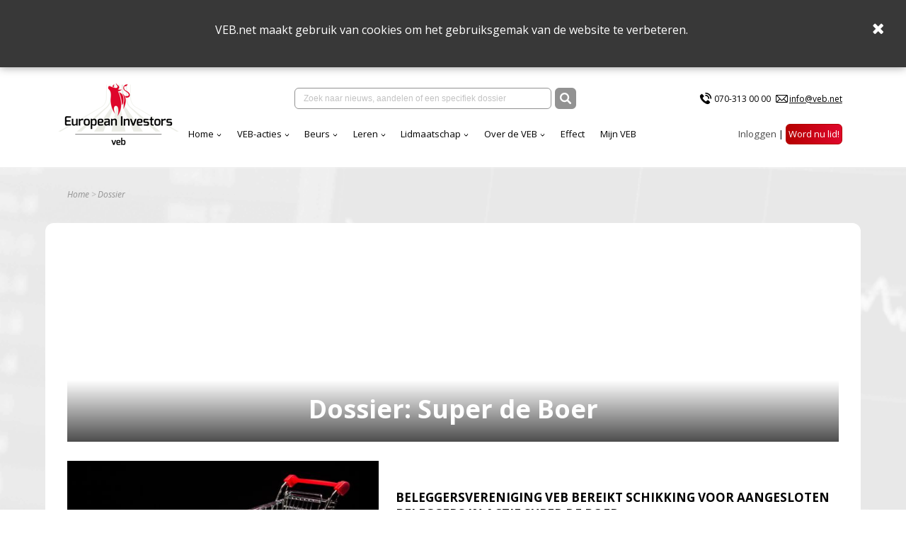

--- FILE ---
content_type: text/html; charset=utf-8
request_url: https://www.veb.net/dossier/Super%20de%20Boer
body_size: 29351
content:

<!DOCTYPE html>
<html>
<head>
    <title>VEB - Super de Boer</title>
    <meta charset="UTF-8">
    <meta name="viewport" content="width=device-width, initial-scale=1, shrink-to-fit=no">
    <meta http-equiv="x-ua-compatible" content="ie=edge">
    <meta name="description" content="VEB - Super de Boer">
    <meta name="Keywords" content="VEB">
    <meta property="og:url">
    <meta property="og:title" content="VEB - Super de Boer">
    <meta property="og:site_name" content="VEB">
    <meta property="og:description" content="VEB - Super de Boer">
    <meta property="og:image" content="https://www.veb.net/images/OpenGraphVeb.jpg">

    <link rel="stylesheet" integrity="sha384-cX6t2fHVBGJY7XVcJYPJJJS7nHG0AcC45H//gbb9MZkBxLD4rQ3SQkTYZwxOclNs" crossorigin="anonymous" href="https://cdnjs.cloudflare.com/ajax/libs/bulma/0.7.1/css/bulma.min.css">
    
    <link rel="stylesheet" integrity="sha384-wvfXpqpZZVQGK6TAh5PVlGOfQNHSoD2xbE+QkPxCAFlNEevoEH3Sl0sibVcOQVnN" crossorigin="anonymous" href="https://maxcdn.bootstrapcdn.com/font-awesome/4.7.0/css/font-awesome.min.css">


    <link rel="stylesheet" href="https://fonts.googleapis.com/css?family=Open&#x2B;Sans:400,400i,700,700i">

    <link rel="shortcut icon" href="/images/eiveb.png" />

    <link href="/sc/cbd642ef.b92096b3.b81624d0.d1fc77cd.d87d3b1d.css.v83fb977c221ed767dd81170d72da16204d7fb7f4" rel="stylesheet">

        <link rel="canonical" href="https://www.veb.net/dossier/Super%20de%20Boer" />

    <script integrity="sha384-85/BFduEdDxQ86xztyNu4BBkVZmlvu+iB7zhBu0VoYdq+ODs3PKpU6iVE3ZqPMut" crossorigin="anonymous" src="https://ajax.googleapis.com/ajax/libs/jquery/2.1.0/jquery.min.js"></script>
    
    
</head>
<body>

    <script async src="https://www.googletagmanager.com/gtag/js?id=G-2Y48PMN707"></script>
    <script nonce="Z/9vEumC4PzMLx3WfU1xU9fkPgImsQU/pq6EjgPcDls=">
        window.dataLayer = window.dataLayer || [];
        function gtag() { dataLayer.push(arguments); }
        gtag('js', new Date());
        gtag('config', 'G-2Y48PMN707');
    </script>


<div class="cookies">
    <div class="wrapper">
        <p>VEB.net maakt gebruik van cookies om het gebruiksgemak van de website te verbeteren.&nbsp;</p>
    </div>
    <span class="close">
        <i class="fa fa-times"></i>
    </span>
</div>

<nav class="navbar is-transparent">
    <div class="container">

        <div class="navbar-brand">
            <a href="https://www.veb.net/">
                <picture>
                    <source media="(max-width:1087px)" srcset="/assets/img/logo-v2.jpg?format=png&width=140" alt="" class="logo" width="140">
                    <img src="/assets/img/logo-v2.jpg?format=png&height=100" alt="" class="logo" height="100">
                </picture>
            </a>
            <div class="navbar-burger burger" data-target="navbarExampleTransparentExample">
                <span></span>
                <span></span>
                <span></span>
            </div>
        </div>

        <div id="navbarExampleTransparentExample" class="navbar-menu ">
            <div class="navbar-menu__top">

                <div class="navbar-center" ng-app ng-controller="SearchController as vm">
                    <div class="navbar-item">
                        <div class="field has-addons">
                            <div class="control input-wrap">
                                <input type="text" value="" ng-init="keyword = ''" class="input search-field" placeholder="Zoek naar nieuws, aandelen of een specifiek dossier" ng-model="keyword" ng-keyup="vm.refresh($event)" ng-click="$event.stopPropagation();">
                                <div class="navbar-dropdown is-boxed navbar-search fz-12 search-result-box" ng-show="vm.hasResults && !vm.forceClose" ng-cloak>
                                    <div class="results-item" ng-repeat-start="searchresult in vm.searchresults">
                                        <div class="results-item has-text-weight-bold">{{ searchresult.type }}</div>
                                        <ul class="menu-list">
                                            <li ng-repeat="item in searchresult.items">
                                                <a href="{{ item.link }}" class="results-item">
                                                    <span class="columns is-mobile is-multiline is-gapless is-1">
                                                        <span class="column text-red is-9 is-uppercase has-text-weight-bold fz-14">{{ item.title }}</span>
                                                        <span class="column has-text-right" ng-show="item.Date !== null && item.Date !== ''">{{ item.date }}</span>
                                                        <span class="column is-12">{{ item.description }}</span>
                                                    </span>
                                                </a>
                                            </li>
                                        </ul>
                                    </div>
                                    <hr class="dropdown-divider" ng-repeat-end ng-hide="$last">
                                </div>
                            </div>
                            <div class="control">
                                <button class="button is-dark" ng-click="vm.redirectToSearchPage()">
                                    <img src="/img/search.svg" alt="" width="16" height="16">
                                </button>
                            </div>
                        </div>
                    </div>
                </div>
                <div class="navbar-2">
                <div class="navbar-item">
                    <ul class="list-contacts fz-12">
                        <li>
                            <img src="/assets/img/icon-phone.svg" alt="" width="20"><a href="tel:070-313 00 00">070-313 00 00</a>
                        </li>
                        <li>
                            <img src="/assets/img/icon-mail.svg" alt="" width="17"><a href="mailto:info@veb.net" class="underline">info@veb.net</a>
                        </li>
                    </ul>
                </div>
            </div>
            </div>
            <div class="navbar-menu__bottom">
                <div class="navbar-start">
                                <div class="navbar-item has-dropdown is-hoverable">
                                    <a href="/" class="navbar-link ">Home</a>
                                    <div class="navbar-dropdown is-boxed">
                                            <a href="https://analytics-eu.clickdimensions.com/vebnet-a4ifv/pages/jevy0zexeekawbfvz8cuw.html?PageId=d1d84b8c9797ef118a696045bd9f1cbb" class="navbar-item">Nieuwsbrief</a>
                                            <a href="/effect/" class="navbar-item">Effect</a>
                                    </div>
                                </div>
                                <div class="navbar-item has-dropdown is-hoverable">
                                    <a href="/acties-menu/actieoverzichtspagina/" class="navbar-link ">VEB-acties</a>
                                    <div class="navbar-dropdown is-boxed">
                                            <a href="/acties-menu/actieoverzichtspagina/" class="navbar-item">Overzicht</a>
                                            <a href="/acties-menu/waarom-collectieve-acties/" class="navbar-item">Waarom</a>
                                            <a href="/acties-menu/hoe-collectieve-acties/" class="navbar-item">Hoe het werkt</a>
                                            <a href="/web-portal/aanmelden-collectieve-acties/" class="navbar-item">Aanmelden</a>
                                            <a href="/acties-menu/faq-acties/" class="navbar-item">Veelgestelde actie vragen</a>
                                    </div>
                                </div>
                                <div class="navbar-item has-dropdown is-hoverable">
                                    <a href="https://www.veb.net/beurs/koersen/" class="navbar-link ">Beurs</a>
                                    <div class="navbar-dropdown is-boxed">
                                            <a href="/beurs/koersen/" class="navbar-item">Koersen</a>
                                            <a href="/beurs/beursnieuws/" class="navbar-item">Live beursnieuws</a>
                                            <a href="/beleggen/wanneer-wordt-er-dividend-betaald/" class="navbar-item">Dividendkalender</a>
                                            <a href="https://www.veb.net/etf-portal" class="navbar-item">Fondsselector</a>
                                            <a href="https://visual.veb.net/stockscreener" class="navbar-item">StockScreener</a>
                                            <a href="/beurs/de-week-van-de-veb/" class="navbar-item">VEB-Podcast</a>
                                    </div>
                                </div>
                                <div class="navbar-item has-dropdown is-hoverable">
                                    <a href="/beleggen/leren-over-beleggen/" class="navbar-link ">Leren</a>
                                    <div class="navbar-dropdown is-boxed">
                                            <a href="/beginnen-met-beleggen/" class="navbar-item">Beginnen</a>
                                            <a href="/zelf-beleggen/" class="navbar-item">Zelf beleggen</a>
                                            <a href="/beleggen-in-aandelen/" class="navbar-item">Aandelen</a>
                                            <a href="/fondsen/" class="navbar-item">Fondsen</a>
                                            <a href="/derivaten/" class="navbar-item">Derivaten</a>
                                            <a href="/obligaties/" class="navbar-item">Obligaties</a>
                                            <a href="/vragen-van-beleggers/" class="navbar-item">FAQ</a>
                                    </div>
                                </div>
                                <div class="navbar-item has-dropdown is-hoverable">
                                    <a href="/lidmaatschap/voordelen-van-het-lidmaatschap/" class="navbar-link ">Lidmaatschap</a>
                                    <div class="navbar-dropdown is-boxed">
                                            <a href="/lidmaatschap/voordelen-van-het-lidmaatschap/" class="navbar-item">Voordelen van het lidmaatschap</a>
                                            <a href="/particulieren/" class="navbar-item">Kies uw lidmaatschap</a>
                                            <a href="/lidmaatschap/veel-gestelde-vragen-veb-lidmaatschap/" class="navbar-item">Veelgestelde vragen</a>
                                            <a href="/events/" class="navbar-item">Events</a>
                                    </div>
                                </div>
                                <div class="navbar-item has-dropdown is-hoverable">
                                    <a href="/over-de-veb-menu/over-de-veb/" class="navbar-link ">Over de VEB</a>
                                    <div class="navbar-dropdown is-boxed">
                                            <a href="/over-de-veb-menu/over-de-veb/" class="navbar-item">Wat we doen</a>
                                            <a href="/over-de-veb-menu/veb-transparant-landingspagina/" class="navbar-item">VEB Transparant</a>
                                            <a href="/over-de-veb-menu/jaarverslagen/" class="navbar-item">Jaarverslag</a>
                                            <a href="/vacatures/vacatures-veb/" class="navbar-item">Vacatures</a>
                                            <a href="/formulieren-en-bevestigingen/contact-1/" class="navbar-item">Contact</a>
                                            <a href="/over-de-veb-menu/veb-beleggersbootcamp-2025/jubileumboek-100-jaar-veb/" class="navbar-item">Jubileumboek 100 jaar VEB</a>
                                    </div>
                                </div>
                                <a href="/effect/" class="navbar-item ">Effect</a>
                                <a href="/mijn-veb/" class="navbar-item ">Mijn VEB</a>
                
                </div>
                <div class="navbar-end">
                        <div class="navbar-item">
                            <ul class="list-inline">

                                        <li>
<form action="/systeem/dossier/?name=Super%20de%20Boer" class="is-inline" enctype="multipart/form-data" id="loginForm" method="post">    <button type="submit" name="provider" value="UmbracoMembers.OpenIdConnect" class="btn-login" style="color:#4a4a4a;font-family:'Open Sans',sans-serif;font-size:13.33px;font-weight:normal;">Inloggen</button>
<input name="__RequestVerificationToken" type="hidden" value="CfDJ8EKxMLK8a1lCnAWWaI503a36QbtkY36PCCNv5fHy_iuJL1sLaAhcc1c4remOvrorzvj1QYT1yN_w-GpIfpJ-u6pUA0qCB8huhkCUf7A6lqlev7p2Y2fYuDfut6C4kiu2QikGDwZCpn6LvV67u2ZOL2w" /><input name="ufprt" type="hidden" value="CfDJ8EKxMLK8a1lCnAWWaI503a0mIhDHk7djyRhaJ0yDpHOgWjarKOXpTMYNyPaF1kXFOFx78SzlLjsKZewIy8_3uimoUr9c3SkbOezbRmbAB94fovdoXSV9atav1GEGTaB9s8iUxW58f1Ffb-lMcC5qPaY" /></form>
                                        </li>
                                        <li>
                                            <a href="/particulieren/" class="button is-danger">Word nu lid!</a>
                                        </li>

                            </ul>
                        </div>
                    </div>
            </div>
        </div>

    </div>
</nav>


<section class="section-home">

        

    <div class="container">
        <nav class="breadcrumb" aria-label="breadcrumbs">
            <ul class="text-gray fz-12">
                <li><a href="/">Home</a></li>
                <li class="is-active"><a href="#!">Dossier</a></li>
            </ul>
        </nav>
    </div>


<style>
.contact-form label {display:inherit !important;}
</style>

    <div class="container content-wrap">

            <header class="hero-header tile is-vertical is-flex has-text-white" style="min-height: auto;">
                <div class="tile-footer hero-footer fz-36 has-text-centered has-text-weight-bold" style="padding-top: 14px !important;">Dossier: Super de Boer</div>
            </header>

        <section class="columns">


            <article class="column fz-14">
                    <div class="columns is-vcentered">
                                <div class="column is-5">
                                    <a href="/artikel/05730/beleggersvereniging-veb-bereikt-schikking-voor-aangesloten-beleggers-in-actie-super-de-boer">

                                        <img src=/media/1805/winkelwagen.jpg?rxy=0.595,0.31981981981981983&amp;width=512&amp;height=277&amp;v=1d0c00c68003910 alt="Beleggersvereniging VEB bereikt schikking voor aangesloten beleggers in actie Super de Boer" />
                                    </a>
                                </div>
                        <div class="column">
                            <p class="is-uppercase has-text-weight-bold fz-17">Beleggersvereniging VEB bereikt schikking voor aangesloten beleggers in actie Super de Boer</p>
                            <p class="has-text-weight-bold text-red">17-07-2015</p>
                            <p>
                                De VEB heeft met Stichting Procedure SDB een regeling getroffen in een conflict dat dateert van begin 2010. Door de schikking is een einde gekomen aan een lange juridische procedure.
                            </p>
                            <a href="/artikel/05730/beleggersvereniging-veb-bereikt-schikking-voor-aangesloten-beleggers-in-actie-super-de-boer" class="link-arrow">Lees verder</a>
                        </div>
                    </div>
                    <div class="columns is-vcentered">
                        <div class="column">
                            <p class="is-uppercase has-text-weight-bold fz-17">Belangrijke overwinning beleggers in actie Super de Boer</p>
                            <p class="has-text-weight-bold text-red">12-11-2014</p>
                            <p>
                                De VEB heeft namens beleggers een belangrijke overwinning geboekt in de  strijd tegen het voortijdig uitlekken van koersgevoelige informatie. Ook  in hoger beroep heeft de rechter geoordeeld dat Super de Boer eerder had moeten ingrijpen om mogelijke handel met voorkennis te vermijden.
                            </p>
                            <a href="/artikel/05481/belangrijke-overwinning-beleggers-in-actie-super-de-boer" class="link-arrow">Lees verder</a>
                        </div>
                    </div>
                    <div class="columns is-vcentered">
                        <div class="column">
                            <p class="is-uppercase has-text-weight-bold fz-17">Dit najaar: hoger beroep over voorkennis bij Super de Boer</p>
                            <p class="has-text-weight-bold text-red">01-07-2014</p>
                            <p>
                                Volgens de rechter hebben aandeelhouders Super de Boer twee miljoen euro schade geleden bij verkoop van hun aandelen Super de Boer. Dit najaar wordt de zaak in hoger beroep behandeld.
                            </p>
                            <a href="/artikel/05315/dit-najaar-hoger-beroep-over-voorkennis-bij-super-de-boer" class="link-arrow">Lees verder</a>
                        </div>
                    </div>
                    <div class="columns is-vcentered">
                        <div class="column">
                            <p class="is-uppercase has-text-weight-bold fz-17">Hof benoemt deskundigen inzake Super de Boer</p>
                            <p class="has-text-weight-bold text-red">17-04-2013</p>
                            <p>
                                Lekte de overname van supermarktketen Super de Boer door Jumbo voortijdig uit en wat betekende dat voor beleggers? Om volledig antwoord te geven op die vragen zijn twee deskundigen benoemd. Voor 1 juli komen zij met hun rapportage. 
                            </p>
                            <a href="/artikel/04554/hof-benoemt-deskundigen-inzake-super-de-boer" class="link-arrow">Lees verder</a>
                        </div>
                    </div>
                    <div class="columns is-vcentered">
                        <div class="column">
                            <p class="is-uppercase has-text-weight-bold fz-17">Rechter onderzoekt mogelijke handel met voorkennis Super de Boer</p>
                            <p class="has-text-weight-bold text-red">14-07-2012</p>
                            <p>
                                Ruim een jaar geleden oordeelde de rechter dat Super de Boer koersgevoelige informatie eerder aan beleggers had moeten melden. Een deskundige zal moeten beoordelen of er aanwijzingen zijn voor handel met voorkennis. 
                            </p>
                            <a href="/artikel/03996/rechter-onderzoekt-mogelijke-handel-met-voorkennis-super-de-boer" class="link-arrow">Lees verder</a>
                        </div>
                    </div>

                    <div class="columns is-vcentered">
              
                        <div class="column">
                            <p class="is-uppercase has-text-weight-bold fz-17">Topman Super de Boer krijgt forse bonus na overname </p>
                            <p class="has-text-weight-bold text-red">17-03-2012</p>
                            <p>
                                Na een spannende biedingstrijd heeft Jumbo supermarktketen Super de Boer weten binnen te slepen. Jan Brouwer, topman van Super de Boer, incasseert na de overname minimaal 1 miljoen euro.
                            </p>
                            <a href="/artikel/02161/topman-super-de-boer-krijgt-forse-bonus-na-overname" class="link-arrow">Lees verder</a>
                        </div>
                    </div>
                    <div class="columns is-vcentered">
              
                        <div class="column">
                            <p class="is-uppercase has-text-weight-bold fz-17">Super de Boer verzet zich tegen uitspraak rechter over gelekte informatie</p>
                            <p class="has-text-weight-bold text-red">01-04-2011</p>
                            <p>
                                Super de Boer gaat niet akkoord met het oordeel van de rechter dat het onrechtmatig heeft gehandeld bij de overname door supermarktketen Jumbo. Intussen vreest Super de Boer een stortvloed aan procedures van individuele beleggers.
                            </p>
                            <a href="/artikel/03137/super-de-boer-verzet-zich-tegen-uitspraak-rechter-over-gelekte-informatie" class="link-arrow">Lees verder</a>
                        </div>
                    </div>
                    <div class="columns is-vcentered">
              
                        <div class="column">
                            <p class="is-uppercase has-text-weight-bold fz-17">VEB wint namens beleggers zaak van Super de Boer&#xD;&#xA;</p>
                            <p class="has-text-weight-bold text-red">30-03-2011</p>
                            <p>
                                Super de Boer heeft onrechtmatig gehandeld jegens de beleggers door hen te laat te melden dat er sprake was van een overnamebod van supermarktconcern Jumbo. Volgens de rechtbank had Super de Boer koersgevoelige informatie eerder moeten melden. 
                            </p>
                            <a href="/artikel/03125/veb-wint-namens-beleggers-zaak-van-super-de-boer" class="link-arrow">Lees verder</a>
                        </div>
                    </div>
                    <div class="columns is-vcentered">
              
                        <div class="column">
                            <p class="is-uppercase has-text-weight-bold fz-17">VEB wint eerste slag van Super de Boer</p>
                            <p class="has-text-weight-bold text-red">25-10-2010</p>
                            <p>
                                De rechtbank&#160;heeft Super de Boer veroordeeld in de proceskosten van de zogenoemde verzetsprocedure. Daarmee heeft de VEB namens beleggers de eerste slag gewonnen in de voorkenniszaak tegen Super de Boer.
                            </p>
                            <a href="/artikel/02802/veb-wint-eerste-slag-van-super-de-boer" class="link-arrow">Lees verder</a>
                        </div>
                    </div>
                    <div class="columns is-vcentered">
              
                        <div class="column">
                            <p class="is-uppercase has-text-weight-bold fz-17">Super de Boer loopt weg voor verantwoordelijkheid&#xD;&#xA;</p>
                            <p class="has-text-weight-bold text-red">12-08-2010</p>
                            <p>
                                Super de Boer heeft vandaag haar liquidatieplan ingetrokken. De vennootschap verwacht dat daarmee de zitting van dinsdag 17 augustus 2010 bij de rechtbank Utrecht niet doorgaat. Zij hoopt zo haar verantwoordelijkheid voor een deugdelijke liquidatie te ontlopen. 
                            </p>
                            <a href="/artikel/02679/super-de-boer-loopt-weg-voor-verantwoordelijkheid" class="link-arrow">Lees verder</a>
                        </div>
                    </div>
                    <div class="columns is-vcentered">
              
                        <div class="column">
                            <p class="is-uppercase has-text-weight-bold fz-17">VEB dagvaardt Super de Boer om niet melden koersgevoelige informatie</p>
                            <p class="has-text-weight-bold text-red">31-05-2010</p>
                            <p>
                                De VEB gaat namens beleggers de schade verhalen die zij geleden hebben in aanloop naar de overname van Super de Boer. Super de Boer heeft onrechtmatig gehandeld jegens&#160;beleggers die op basis van onvolledige informatie hebben gehandeld. 
                            </p>
                            <a href="/artikel/02563/veb-dagvaardt-super-de-boer-om-niet-melden-koersgevoelige-informatie" class="link-arrow">Lees verder</a>
                        </div>
                    </div>
                    <div class="columns is-vcentered">
              
                        <div class="column">
                            <p class="is-uppercase has-text-weight-bold fz-17">Vermoedelijk handel met voorkennis in aandeel Super de Boer</p>
                            <p class="has-text-weight-bold text-red">21-10-2009</p>
                            <p>
                                Na een korte vrijage heeft Jumbo&#160;concurrent Super de Boer nu definitief in handen. Maar wanneer wist Super de Boer van de interesse van Jumbo en wanneer werd dat aan aandeelhouders gemeld? Over vreemde koersbewegingen en oplopende handelsvolumes. 
                            </p>
                            <a href="/artikel/02050/vermoedelijk-handel-met-voorkennis-in-aandeel-super-de-boer" class="link-arrow">Lees verder</a>
                        </div>
                    </div>

            </article>
        </section>

    </div>
</section>

    <footer class="page-footer fz-14" id="vebFooter">
        <div class="footer-top bg-gray">
            <div class="container">
                <div class="columns is-vcentered">
                    <div class="column">
                        <a href="/" class="footer-logo">
                            <img src="/assets/img/EI_VEB_Logo_wit.png" alt="" width="160">
                        </a>
                        <ul>
                                <li>
                                    <a href="/lidmaatschap/veel-gestelde-vragen-veb-lidmaatschap/" target="">FAQ</a>
                                </li>
                                <li>
                                    <a href="/acties-menu/actieoverzichtspagina/" target="">Juridische acties</a>
                                </li>
                                <li>
                                    <a href="/standaardcontent/privacy-statement/" target="">Privacy Statement</a>
                                </li>
                        </ul>
                    </div>
                    <div class="column">
                        <ul>
                                <li>
                                    <a href="/particulieren/" target="">Lid worden</a>
                                </li>
                                <li>
                                    <a href="/adverteren/" target="">Adverteren</a>
                                </li>
                                <li>
                                    <a href="/standaardcontent/disclaimer/" target="">Disclaimer</a>
                                </li>
                        </ul>
                    </div>
                    <div class="column">
                        <div class="has-text-weight-bold is-uppercase fz-17">CONTACT</div>
                        <div class="p-no-margin">
                            <p>Tel:&nbsp;<span>070-313 00 00</span><br>Email: info@veb.net</p>
                        </div>
                    </div>
                    <div class="column">
                        <div class="p-no-margin">
                            
                        </div>
                    </div>
                </div>
            </div>
        </div>
        <div class="footer-bottom bg-red">
            <div class="container">
                <div class="columns is-vcentered">
                    <div class="column">
                        © 2026 - Vereniging van Effectenbezitters
                    </div>
                    <div class="column is-narrow">
                        <ul class="list-inline">
                        </ul>
                    </div>
                </div>
            </div>
        </div>
    </footer>

	

 

<script src="/sb/VEBJavascriptsV2.js.v83fb977c221ed767dd81170d72da16204d7fb7f4"></script>
<script src="/sb/VEBNgAppJavascripts.js.v83fb977c221ed767dd81170d72da16204d7fb7f4"></script>

<script src="/sc/3114e256.9f4465ba.6aa4a060.755f85eb.bfbdf8c8.78c0f103.42a019be.77966e86.184ded6e.js.v83fb977c221ed767dd81170d72da16204d7fb7f4"></script>


<script nonce="Z/9vEumC4PzMLx3WfU1xU9fkPgImsQU/pq6EjgPcDls=">
    $('#list-example a').mPageScroll2id({
        scrollSpeed: 900,
    });
    $('[data-parent="#accordion"]').on('shown.bs.collapse', function() {
        var elem = $(this).attr('id');
        var href = '[href="#' + elem + '"]';
        var destination = $(href).offset().top;
        $('html').animate({ scrollTop: destination }, 900, "easeInOutQuint");
    });

    var $rteTables = $('.article-rte table');
    if ($rteTables.length > 0) {
        $.each($rteTables, function(key, table) {
            $(table).wrap("<div style='overflow-x:auto;'></div>");
        });
    }
</script>





    

</body>
</html>